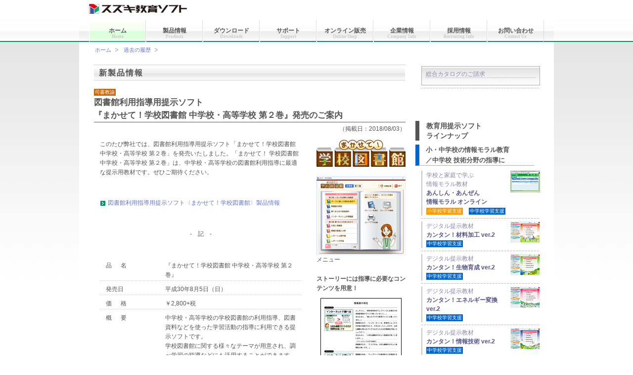

--- FILE ---
content_type: text/html; charset=UTF-8
request_url: https://www.suzukisoft.co.jp/news/2018/09/
body_size: 7972
content:
<!DOCTYPE html PUBLIC "-//W3C//DTD XHTML 1.0 Transitional//EN" "http://www.w3.org/TR/xhtml1/DTD/xhtml1-transitional.dtd">
<html xmlns="http://www.w3.org/1999/xhtml" xml:lang="ja" lang="ja">

<head>
<meta http-equiv="Content-Type" content="text/html; charset=UTF-8" />
<meta http-equiv="Content-style-Type" content="text/css" />
<link href="/style.css" rel="stylesheet" type="text/css" />
<link href="/layout.css" rel="stylesheet" type="text/css" />
<title>図書館利用指導用提示ソフト『まかせて！学校図書館 中学校・高等学校 第２巻』発売のご案内 - スズキ教育ソフト</title>
<script language="javascript" src="/js/prototype.js" type="text/javascript"></script>
<script language="javascript" src="/js/include.js" type="text/javascript"></script>
<!-- ▼2022/10 Google アナリティクス 4 --><script type="text/javascript" src="/js/gtag.js"></script><!-- ▲2022/10 Google アナリティクス 4 -->
</head>

<body>

<div id="base">
	<div id="top">
		<div id="header">
			<a href="../../../">
			<img alt="スズキ教育ソフト" src="../../../images/i_sks_logo01.png" /></a>
			
		</div>
		<!-- header end -->
		<div id="menu">
			<ul>
				<li><a href="../../../" class="active">ホーム<br />
				<span>Home</span></a></li>
				<li><a href="/products/">製品情報<br />
				<span>Products</span></a></li>
				<li><a href="/download/">ダウンロード<br />
				<span>Downloads</span></a></li>
				<li><a href="/support/">サポート<br />
				<span>Support</span></a></li>
				<li><a href="/shop/">オンライン販売<br />
				<span>Online Shop</span></a></li>
				<li><a href="/profile/">企業情報<br />
				<span>Company Info</span></a></li>
				<li><a href="/recruit/">採用情報<br />
				<span>Recruiting Info</span></a></li>
				<li><a href="https://www.suzukisoft.co.jp/mail/">お問い合わせ<br />
				<span>Contact Us</span></a></li>
			</ul>
		</div>
		<div id="contents">
			<div id="breadcrumbs">
				<ul>
					<li><a href="/">ホーム</a></li>
					<li><a href="../../">過去の履歴</a></li>
				</ul>
			</div>
			<div id="c-title">
			</div>
			<div id="pickup">
				<script type="text/javascript">include("pu01","/pr/01_trial.htm");</script>
				<script type="text/javascript">include("pu02","/pr/17_teiji-kyouzai.htm");</script>
			</div>
			<div id="contents02">
				<div id="main">
					<h2>新製品情報</h2>
					<h1 class="page-title"><span class="shisho">司書教諭</span><br />
					図書館利用指導用提示ソフト<br />
					『まかせて！学校図書館 中学校・高等学校 第２巻』発売のご案内</h1>
					<p class="f-right">（掲載日：2018/08/03）</p>
					<p class="page-title02">&nbsp;</p>
					<div style="width: 180px; float: right;">
						<img style="margin-bottom: 20px;" src="images/img_logo.jpg" />
						<img src="images/img_01.png" />
						<p style="margin: 0 0 20px 0;">メニュー</p>
						<p style="margin: 0 0 10px 0; font-weight: bold;">ストーリーには指導に必要なコンテンツを用意！</p>
						<img src="images/img_02.png" />
						<p style="margin: 0 0 10px 0;">シナリオ</p>
						<img src="images/img_03.png" />
						<p style="margin: 0 0 10px 0;">ワークシート</p>
					</div>
					<div style="margin-right: 210px;">
						<p>
							このたび弊社では、図書館利用指導用提示ソフト「まかせて！学校図書館 中学校・高等学校 第２巻」を発売いたしました。「まかせて！ 学校図書館 中学校・高等学校 第２巻」は、中学校・高等学校の図書館利用指導に最適な提示用教材です。ぜひご期待ください。
						</p>
						<p>&nbsp;</p>
						<p>
							<img src="../../../images/i_arrow01.gif" /><a href="../../../products/mt/">図書館利用指導用提示ソフト〈まかせて！学校図書館〉製品情報</a>
						</p>
						<p>&nbsp;</p>
						<p class="center">-　記　-</p>
						<p>&nbsp;</p>
						<dl>
							<dt class="letter-s10">品名</dt>
							<dd>『まかせて！学校図書館 中学校・高等学校 第２巻』</dd>
							<dt>発売日</dt>
							<dd>平成30年8月5日（日）</dd>
							<dt><span class="letter-s10">価格</span></dt>
							<dd>￥2,800+税</dd>
							<dt class="letter-s10">概要</dt>
							<dd>
								中学校・高等学校の学校図書館の利用指導、図書資料などを使った学習活動の指導に利用できる提示ソフトです。<br />
								学校図書館に関する様々なテーマが用意され、調べ学習の指導などにも活用することができます。<br />
								<br />
								<span class="remarks">監修</span>：<br />
								<strong>河西由美子</strong> <br />
								鶴見大学文学部ドキュメンテーション学科<br />
								教授、博士（学際情報学）<br />
								<strong>堀田龍也</strong><br />
								東北大学大学院情報科学研究科<br />
								教授、博士（工学）
							</dd>
							<dt class="letter-s10">特徴</dt>
							<dd>
								<strong>■収録ストーリー</strong><br />
								１．テーマに適した資料を選ぼう<br />
								２．情報源の特性<br />
								３．調べるための図書資料　※中学校のみ<br />
								４．インターネット上の情報<br />
								５．引用と情報源<br />
								６．情報の整理と分析<br />
								７．レポートと著作権<br />
								８．レポートの作成<br />
								<br />
								<strong>■短時間で指導できるストーリー</strong><br />
								中学校は8つのストーリー、高等学校は7つのストーリーが収録されており、限られた時間の中でも使いやすい指導内容になっています。<br />
								<br />
								<strong>■学校独自のデータをストーリーに反映可能</strong><br />
								自校のデータを入力することで、学校独自のストーリーとして反映することができます。<br />
								<br />
								<strong>■プレゼンに便利なシナリオ付き</strong><br />
								提示するストーリーに沿ったシナリオが付属しているため、先生や生徒は、そのシナリオを基にしてプレゼンできます。<br />
								<br />
								<strong>■指導に役立つワークシート付き</strong><br />
								ワークシートを配布物として使用することができるため、理解の助けになります。<br />
							</dd>
						</dl>
					</div>
					<div style="clear: both;"></div>
					<p class="indent-small">※製品に関するお問い合わせ、質問等は、<a href="/support/">サポートセンター</a>までお問い合わせください。</p>
				</div>
				<!-- main end --></div>
			<!-- contents02 end -->
			<div id="totop">
				<p><a href="#top">ページのトップへ戻る</a></p>
			</div>
			<!-- totop end --></div>
		<!-- menu end -->
		<!-- contents end -->
		<!-- footerMenu end -->
		<div id="footMenu">
			<ul>
				<li><a href="/">ホーム</a></li>
				<li><a href="/products/">製品情報</a></li>
				<li><a href="/download/">ダウンロード</a></li>
				<li><a href="/support/">サポート</a></li>
				<li><a href="/shop/">オンライン販売</a></li>
				<li><a href="/profile/">企業情報</a></li>
				<li><a href="/recruit/">採用情報</a></li>
				<li><a href="https://www.suzukisoft.co.jp/mail/">お問い合わせ</a></li>
			</ul>
		</div>
		<div id="footer">
			<p class="small"><a href="/copyright/">ご利用条件</a>　<a href="/privacy/">個人情報保護の取り組みについて</a></p>
			<address>
				&copy;
				<script type="text/javascript">document.write(new Date().getFullYear());</script>
				Suzuki Educational Software Co.,LTD.</address>
		</div>
		<!-- footer end --></div>
	<!-- top end --></div>
<!-- base end -->

</body>

</html>


--- FILE ---
content_type: text/html; charset=UTF-8
request_url: https://www.suzukisoft.co.jp/pr/01_trial.htm
body_size: 1195
content:
<!DOCTYPE html PUBLIC "-//W3C//DTD XHTML 1.0 Transitional//EN" "http://www.w3.org/TR/xhtml1/DTD/xhtml1-transitional.dtd">
<html xmlns="http://www.w3.org/1999/xhtml" xml:lang="ja" lang="ja" xmlns:v="urn:schemas-microsoft-com:vml" xmlns:o="urn:schemas-microsoft-com:office:office">

<head>
<meta http-equiv="Content-Type" content="text/html; charset=UTF-8" />
<meta http-equiv="Content-Language" content="ja" />
<meta http-equiv="Content-style-Type" content="text/css" />
<meta http-equiv="content-script-type" content="text/javascript" />
<link href="/style.css" rel="stylesheet" type="text/css" />
<link href="/pr/pr.css" rel="stylesheet" type="text/css" />
<title>製品PICKUP - スズキ教育ソフト</title>
<!-- ▼2022/10 Google アナリティクス 4 --><script type="text/javascript" src="/js/gtag.js"></script><!-- ▲2022/10 Google アナリティクス 4 -->
</head>

<body id="pr-page">

<div id="pickup">
	<p>&nbsp;</p>
	<div class="list002">
		<div id="sb-menu03">
			<ul>
				<li>
					<a href="/products/taikenban/"><span class="under-line_d">総合カタログのご請求</span></a>
				</li>
			</ul>
		</div>
	</div>
	<p class="clear-l">&nbsp;</p>
</div>

</body>

</html>


--- FILE ---
content_type: text/html; charset=UTF-8
request_url: https://www.suzukisoft.co.jp/pr/17_teiji-kyouzai.htm
body_size: 3803
content:
<!DOCTYPE html PUBLIC "-//W3C//DTD XHTML 1.0 Transitional//EN" "http://www.w3.org/TR/xhtml1/DTD/xhtml1-transitional.dtd">
<html xmlns="http://www.w3.org/1999/xhtml" xml:lang="ja" lang="ja">

<head>
<meta http-equiv="Content-Type" content="text/html; charset=UTF-8" />
<meta http-equiv="Content-Language" content="ja" />
<meta http-equiv="Content-style-Type" content="text/css" />
<meta http-equiv="content-script-type" content="text/javascript" />
<link href="/style.css" rel="stylesheet" type="text/css" />
<link href="/pr/pr.css" rel="stylesheet" type="text/css" />
<title>製品PICKUP - スズキ教育ソフト</title>
<!-- ▼2022/10 Google アナリティクス 4 --><script type="text/javascript" src="/js/gtag.js"></script><!-- ▲2022/10 Google アナリティクス 4 -->
</head>

<body id="pr-page">

<div id="pickup">
	<p>&nbsp;</p>
	<div class="list002">
		<h3 class="bl-bk">教育用提示ソフト<br />
		ラインナップ</h3>
		<h5 class="bl-b">小・中学校の情報モラル教育<br />
		／中学校 技術分野の指導に</h5>
		<ul>
			<li><a href="/products/moral_online/"><strong>
			<img alt="" src="/images/sn/sn_moral-online.gif" width="60" height="44" class="f-right_ml" /></strong>学校と家庭で学ぶ<br />
			情報モラル教材<br />
			<span class="bold-link">あんしん・あんぜん<br />
			情報モラル オンライン</span><br />
			<span class="shou">小学校学習支援</span>　<span class="chu">中学校学習支援</span></a></li>
			<li><a href="/products/kz2/">
			<img alt="" src="/images/sn/sn_kz2.png" class="f-right_ml" />デジタル提示教材<br />
			<span class="bold-link">カンタン！材料加工 ver.2</span><br />
			<span class="chu">中学校学習支援</span> </a></li>
			<li><a href="/products/ks2/">
			<img alt="" src="/images/sn/sn_ks2.png" class="f-right_ml" />デジタル提示教材<br />
			<span class="bold-link">カンタン！生物育成 ver.2</span><br />
			<span class="chu">中学校学習支援</span> </a></li>
			<li><a href="/products/ke2/">
			<img alt="" src="/images/sn/sn_ke2.png" class="f-right_ml" />デジタル提示教材<br />
			<span class="bold-link">カンタン！エネルギー変換 ver.2</span><br />
			<span class="chu">中学校学習支援</span> </a></li>
			<li><a href="/products/kj2/"><strong>
			<img alt="" src="/images/sn/sn_kj2.png" class="f-right_ml" /></strong>デジタル提示教材<strong><br />
			<span class="bold-link">カンタン！情報技術 ver.2</span></strong><br />
			<span class="chu">中学校学習支援</span> </a></li>
		</ul>
		<div class="list002">
			<h5 class="bl-p">養護の先生方向け<br />
			保健指導用提示ソフト</h5>
			<ul>
				<li><a href="/products/mk/" class="clear-b">
				<img alt="" src="/images/sn/sn_makasete.gif" width="43" height="60" class="f-right_ml" />保健指導用提示ソフト<br />
				<span class="bold-link">まかせて！健康教育 シリーズ</span><br />
				■生活習慣編<br />
				■かぜ・インフルエンザ編<br />
				■入学時の指導編<br />
				■歯と口の健康編<br />
				■夏の健康編<br />
				■目の健康編<br />
				■性編<br />
				■食生活編<br />
				■心の健康編<br />
				■安全編<br />
				■歯と口の健康編 続編<br />
				■薬物編<br />
				■イラストカット集 Vol.1<br />
				■イラストカット集 Vol.2</a></li>
			</ul>
			<h5 class="bl-c">司書の先生方向け<br />
			図書館利用指導用提示ソフト</h5>
			<ul>
				<li><a href="/products/mt/" class="clear-b">図書館利用指導用提示ソフト<br />
				<span class="bold-link">まかせて！学校図書館 シリーズ</span></a></li>
			</ul>
			<p>&nbsp;</p>
		</div>
	</div>
</div>

</body>

</html>


--- FILE ---
content_type: text/css
request_url: https://www.suzukisoft.co.jp/style.css
body_size: 38895
content:
@charset "UTF-8";
/* ========BASIC======== */


@media all {
* {
	font-family: "メイリオ",Meiryo,"ＭＳ Ｐゴシック",sans-serif;
}
}
@media print {
* {
	font-family: "ＭＳ Ｐ明朝", serif;
}
body {
}
.products-title {
	font-family: 'メイリオ',Meiryo,'ＭＳ Ｐゴシック',sans-serif;
}
.subtitle {
	font-family: 'メイリオ',Meiryo,'ＭＳ Ｐゴシック',sans-serif;
}


}


p {
	margin: 0;
	font-size: 1em;
	margin-left: 1em;
	margin-bottom: 1em;
}
select {
	padding: 0;
	font-size: 1em;
	font-family: "ＭＳ ゴシック", Arial, sans-serif;
}
br {
	letter-spacing: normal;
}
a {
	color: #6878cc;
	text-decoration: none;
}
a:hover {
	color: #3366FF;
}
img {
	border: 0;
	vertical-align: top;
}
h6 {
	border-bottom-color: #666;
	border-bottom-width: 1px;
	margin-bottom: 8px;
	font-size: 1em;
	margin-top: 8px;
}
h5 {
	border-bottom-color: #666;
	border-bottom-style: dotted;
	border-bottom-width: 1px;
	margin-bottom: 8px;
	font-size: 1.1em;
	margin-top: 8px;
}
h4 {
	margin: 0;
}
h3 {
	margin-bottom: 4px;
	margin: 0;
	line-height: 1.4em;
	font-size: 1.2em;
	margin-left: 0;
}
h2 {
	background: #cccccc;
	font-size: 16px;
	padding: 3px 5px 2px 10px;
	border-bottom: 1px #FFFFFF solid;
	background-image: url('/images/background/grb_h2.gif');
	border-right:1px solid #FFFFFF;
	border-top:1px solid #CECFCE;
	border-bottom:1px solid #CECFCE;
	letter-spacing: 2px;
	margin-bottom: 8px;
}
h1 {
	margin: 0;
}
ul {
	margin: 0px;
	padding: 0px;
	padding-left: 12px;
	width: 100%;
	clear: both;
}
li {
	margin: 0px;
	padding: 0px;
}
td {
	vertical-align: top;
}
form {
	margin: 0px;
}
sup {
	font-size: 60%;
}
border {
	color: #666;
}


/* ========Class======== */
.jisage {
	margin-left: 1em;
	padding-bottom: 4px;
}
.letter-s10 {
	letter-spacing: 1.5em;
}
.clear-b {
	clear: both;
}
.clear-l {
	clear: left;
}
.remarks {
	padding: 4px;
	font-size: 0.9em;
	color: #666;
	line-height: 1.6;
	background-color: #F5F5F5;
}
.small {
	margin: 0;
	font-size: 0.9em;
	line-height: 1.6;
	margin-left: 1em;
}
.small02 {
	margin: 0;
	font-size: 0.9em;
	line-height: 1.6;
}
.small_s {
	font-size: 16px;
	color: #555;
	line-height: 1.6;
	font-family: "ＭＳ ゴシック", Arial, sans-serif;
}
.small_s02 {
	font-size: 14px;
	color: #555;
	font-family: "ＭＳ ゴシック", Arial, sans-serif;
}
.large {
	font-size: 120%;
	font-weight: 600;
	color: #558;
	line-height: 1.5em;
}
.large-bk {
	font-size: 120%;
	font-weight: 600;
}
.bold-link {
	font-weight: 600;
	color: #558;
}
.bold-link02 {
	font-weight: 600;
	color: #558;
	display: block;
	margin-top: 0.5em;
}
.bold-link_bk {
	font-weight: 600;
}
.f-left {
	float: left;
	clear: both;
}
.f-left_mr {
	float: left;
	margin-right: 16px;
}
.f-right {
	float: right;
}
.f-right_ml {
	float: right;
	margin-left: 4px;
}
.f-right_mt {
	float: right;
	clear: both;
	margin-top: 30px;
}
.overflow_a {
	overflow: auto;
}
.center {
	text-align: center;
}
.right {
	text-align: right;
}
/* ========校種======== */
.koumu {
	font-family: "ＭＳ ゴシック", Arial, sans-serif;
	background-color: #339933;
	color: #FFF;
	font-size: x-small;
	padding: 1px 2px 2px 2px;
	font-weight: normal;
}
.koumu02 {
	background-color: #339933;
	color: #FFF;
	padding: 0 4px;
	font-weight: bold;
}
.koumu-lc {
	color: #339933;
}
.yougo {
	font-family: "ＭＳ ゴシック", Arial, sans-serif;
	background-color: #FF6699;
	color: #FFF;
	font-size: x-small;
	padding: 1px 2px 2px 2px;
	font-weight: normal;
}
.yougo02 {
	background-color: #FF6699;
	color: #FFF;
	padding: 0 4px;
	font-weight: bold;
}
.yougo-lc {
	color: #FF6699;
}
.katei {
	font-family: "ＭＳ ゴシック", Arial, sans-serif;
	background-color: #FF5050;
	color: #FFF;
	font-size: x-small;
	padding: 1px 2px 2px 2px;
	font-weight: normal;
}
.katei02 {
	background-color: #FF5050;
	color: #FFF;
	padding: 0 4px;
	font-weight: bold;
}
.katei-lc {
	color: #FF5050;
}
.shou {
	font-family: "ＭＳ ゴシック", Arial, sans-serif;
	background-color: #FF9900;
	color: #FFF;
	font-size: x-small;
	padding: 1px 2px 2px 2px;
	font-weight: normal;
}
.shou02 {
	background-color: #FF9900;
	color: #FFF;
	padding: 0 4px;
	font-weight: bold;
}
.shou-lc {
	color: #FF9900;
}
.chu {
	font-family: "ＭＳ ゴシック", Arial, sans-serif;
	background-color: #0066CC;
	color: #FFF;
	font-size: x-small;
	padding: 1px 2px 2px 2px;
	font-weight: normal;
}
.chu02 {
	background-color: #0066CC;
	color: #FFF;
	padding: 0 4px;
	font-weight: bold;
}
.chu-lc {
	color: #0066CC;
}
.shisho {
	font-family: "ＭＳ ゴシック", Arial, sans-serif;
	background-color: #CC6600;
	color: #FFF;
	font-size: x-small;
	padding: 1px 2px 2px 2px;
	font-weight: normal;
}
.shisho02 {
	background-color: #CC6600;
	color: #FFF;
	padding: 0 4px;
	font-weight: bold;
}
.shisho-lc {
	color: #CC6600;
}
.tablet {
	font-family: "ＭＳ ゴシック", Arial, sans-serif;
	background-color: #906;
	color: #FFF;
	font-size: x-small;
	padding: 1px 2px 2px 2px;
	font-weight: normal;
}
.tablet02 {
	background-color: #906;
	color: #FFF;
	padding: 0 4px;
	font-weight: bold;
}
.tablet-lc {
	color: #906;
}
.purple {
	font-family: "ＭＳ ゴシック", Arial, sans-serif;
	background-color: #9900CC;
	color: #FFF;
	font-size: x-small;
	padding: 1px 2px 2px 2px;
	font-weight: normal;
}
.purple02 {
	background-color: #9900CC;
	color: #FFF;
	padding: 0 4px;
	font-weight: bold;
}
.purple-lc {
	color: #9900CC;
}

.app {
	font-family: "ＭＳ ゴシック", Arial, sans-serif;
	background-color: #BBc;
	color: #FFF;
	font-size: x-small;
	padding: 1px 2px 2px 2px;
}
.app-lc {
	color: #BBc;
}
.app02 {
	font-family: "ＭＳ ゴシック", Arial, sans-serif;
	background-color: #AAb;
	color: #FFF;
	font-size: x-small;
	padding: 1px 2px 2px 2px;
}
.app02-lc {
	color: #AAb;
}
.app03 {
	font-family: "ＭＳ ゴシック", Arial, sans-serif;
	background-color: #445;
	color: #FFF;
	font-size: x-small;
	padding: 1px 2px 2px 2px;
	font-weight: normal;
}
.app03-lc {
	color: #445;
}
.app04 {
	background-color: #eee;
}
.os-chrome {
	font-family: "ＭＳ ゴシック", Arial, sans-serif;
	background-color: #69ce7f;
	color: #FFF;
	font-size: x-small;
	padding: 1px 4px 2px 4px;
	font-weight: normal;
	white-space: nowrap;
}	
.os-ipad {
	font-family: "ＭＳ ゴシック", Arial, sans-serif;
	background-color: #1bb0eb;
	color: #FFF;
	font-size: x-small;
	padding: 1px 4px 2px 4px;
	font-weight: normal;
	white-space: nowrap;
}
.os-ios {
	font-family: "ＭＳ ゴシック", Arial, sans-serif;
	background-color: #6567e7;
	color: #FFF;
	font-size: x-small;
	padding: 1px 4px 2px 4px;
	font-weight: normal;
	white-space: nowrap;
}
.os-android {
	font-family: "ＭＳ ゴシック", Arial, sans-serif;
	background-color: #9928bb;
	color: #FFF;
	font-size: x-small;
	padding: 1px 4px 2px 4px;
	font-weight: normal;
	white-space: nowrap;
}
.os-win11 {
	font-family: "ＭＳ ゴシック", Arial, sans-serif;
	background-color: #990033;
	color: #FFF;
	font-size: x-small;
	padding: 1px 4px 2px 4px;
	font-weight: normal;
	white-space: nowrap;
}
.os-win10 {
	font-family: "ＭＳ ゴシック", Arial, sans-serif;
	background-color: #99CC00;
	color: #FFF;
	font-size: x-small;
	padding: 1px 4px 2px 4px;
	font-weight: normal;
	white-space: nowrap;
}
.os-ios5-1 {
	font-family: "ＭＳ ゴシック", Arial, sans-serif;
	background-color: #999;
	color: #FFF;
	font-size: x-small;
	padding: 1px 4px 2px 4px;
	font-weight: normal;
	white-space: nowrap;
}
.os-win8 {
	font-family: "ＭＳ ゴシック", Arial, sans-serif;
	background-color: #6699FF;
	color: #FFF;
	font-size: x-small;
	padding: 1px 4px 2px 4px;
	font-weight: normal;
	white-space: nowrap;
}
.os-win7 {
	font-family: "ＭＳ ゴシック", Arial, sans-serif;
	background-color: #990033;
	color: #FFF;
	font-size: x-small;
	padding: 1px 4px 2px 4px;
	font-weight: normal;
	white-space: nowrap;
}
.os-vista {
	font-family: "ＭＳ ゴシック", Arial, sans-serif;
	background-color: #FF3300;
	color: #FFF;
	font-size: x-small;
	padding: 1px 4px 2px 4px;
	font-weight: normal;
	white-space: nowrap;
}
.ta {
	font-family: "ＭＳ ゴシック", Arial, sans-serif;
	background-color: #FF3300;
	color: #FFFFFF;
	font-size: x-small;
	padding: 1px 4px 2px 4px;
	font-weight: normal;
}
.os-xp {
	font-family: "ＭＳ ゴシック", Arial, sans-serif;
	background-color: #FF9933;
	color: #FFF;
	font-size: x-small;
	padding: 1px 4px 2px 4px;
	font-weight: normal;
	white-space: nowrap;
}
.os-2022 {
	font-family: "ＭＳ ゴシック", Arial, sans-serif;
	background-color: #CC3399;
	color: #FFF;
	font-size: x-small;
	padding: 1px 4px 2px 4px;
	font-weight: normal;
	white-space: nowrap;
}

.os-2019 {
	font-family: "ＭＳ ゴシック", Arial, sans-serif;
	background-color: #FF9933;
	color: #FFF;
	font-size: x-small;
	padding: 1px 4px 2px 4px;
	font-weight: normal;
	white-space: nowrap;
}
.os-2016 {
	font-family: "ＭＳ ゴシック", Arial, sans-serif;
	background-color: #333399;
	color: #FFF;
	font-size: x-small;
	padding: 1px 4px 2px 4px;
	font-weight: normal;
	white-space: nowrap;
}
.os-2012 {
	font-family: "ＭＳ ゴシック", Arial, sans-serif;
	background-color: #339966;
	color: #FFF;
	font-size: x-small;
	padding: 1px 4px 2px 4px;
	font-weight: normal;
	white-space: nowrap;
}
.os-2008 {
	font-family: "ＭＳ ゴシック", Arial, sans-serif;
	background-color: #CC3399;
	color: #FFF;
	font-size: x-small;
	padding: 1px 4px 2px 4px;
	font-weight: normal;
	white-space: nowrap;
}
.os-2003 {
	font-family: "ＭＳ ゴシック", Arial, sans-serif;
	background-color: #333399;
	color: #FFF;
	font-size: x-small;
	padding: 1px 4px 2px 4px;
	font-weight: normal;
	white-space: nowrap;
}
.os-2000 {
	font-family: "ＭＳ ゴシック", Arial, sans-serif;
	background-color: #99CC00;
	color: #FFF;
	font-size: x-small;
	padding: 1px 4px 2px 4px;
	font-weight: normal;
	white-space: nowrap;
}
.os-linux {
	font-family: "ＭＳ ゴシック", Arial, sans-serif;
	background-color: #006666;
	color: #FFF;
	font-size: x-small;
	padding: 1px 2px 2px 2px;
	font-weight: normal;
	white-space: nowrap;
}
.subtitle {
	font-size: 0.8em;
	padding: 3px 3px 4px 3px;
	font-weight: normal;
}
.indent-small {
	text-indent: -0.9em;
	margin-left: 1.9em;
	font-size: 0.9em;
	padding-bottom: 2px;
	color: #777;
	margin-bottom: 0;
}
.indent-small-red {
	text-indent: -0.9em;
	margin-left: 0.9em;
	font-size: 0.9em;
	padding-bottom: 2px;
	color: #C7965A;
	margin-bottom: 0;
}
.indent-normal {
	text-indent: -1em;
	margin-left: 2em;
	padding-bottom: 2px;
	margin-bottom: 0;
}
.small-red {
	font-size: 0.9em;
	color: #C7965A;
	margin-bottom: 2px;
	padding-bottom: 0;
}
.kei-4 {
	padding: 8px 8px 8px 8px;
	border: 1px #aaa solid;
	margin-bottom: 8px;
}
.kei-4_dot {
	padding: 8px 8px 8px 8px;
	border: 1px #aaa dotted;
	margin-bottom: 8px;
}
.kei-4gr {
	padding: 8px 8px 8px 8px;
	background-image: url('/images/background/gr_cap-b01.jpg');
	border: 1px #aaa solid;
	font-size: 1em;
	line-height: 1.2em;
	background-repeat: repeat-x;
	margin-bottom: 2px;
	background-color:#FFF
}

.kei-4gr02 {
	border-top: 1px #aaa solid;
	padding: 8px 8px 8px 8px;
	background-image: url('/images/background/gr_cap-b01_a.jpg');
	font-size: 1em;
	background-repeat: repeat-x;
}
.bg_gray {
	background-color: #EEE;
	margin-bottom: 8px;
}
.bg_gray02 {
	background-color: #AAA;
	margin-bottom: 8px;
}


.indent {
	text-indent: -1em;
	margin-left: 1em;
}
.indent-2em {
	text-indent: -2em;
	margin-left: 2em;
}
.margin_1em {
	margin-left: 1em;
}
.under-l_dot {
	border-bottom-color: #BBB;
	border-bottom-style: dotted;
	border-bottom-width: 1px;
	padding: 0;
	margin-bottom: 1em;
	text-indent: -1em;
	margin-left: 1em;
}
.botton {
	padding-bottom: 0;
	border-top: 1px #BBB solid;
	border-bottom: 1px #BBB solid;
	padding: 5px 0 5px 8px;
	font-size: 12px;
	background-image: url('/images/background/gr_botton01.gif');
	background-repeat: repeat-x;
	margin-bottom: 0;
	font-weight: bold;
	margin-left: 0;
}
.botton02 {
	padding-bottom: 0;
	border: 1px #BBB solid;
	padding: 0;
	background-image: url('/images/background/gr_botton02.gif');
	background-repeat: repeat-x;
	margin-bottom: 2px;
	margin-left: 0;
}
.half-botton-aria {
	border: 1px #BBB solid;
	width: 300px;
	margin-bottom: 16px;
	margin-right: 8px;
}
.half-botton-aria a {
	text-decoration: none;
	display: block;
}
.half-botton-aria a:hover {
	text-decoration: none;
	background-color: #D3E4FE;
}
.half-botton-aria_cap {
	padding: 2px 4px 1px 4px;
}
.kakaku {
	font-size: 1.1em;
	color: #990000;
}
.bg-c_gray {
	background-color: #EEF9FF;
}
div.main-sub {
	float: right;
	width: 200px;
	margin-left: 16px;
	background-color: #FFF;
	margin-right: 16px;
}
div.main-sub240 {
	float: right;
	width: 240px;
	padding-right: 0;
	background-color: #FFF;
}
div.main-sub240l {
	float: left;
	width: 240px;
	padding-right: 0;
	background-color: #FFF;
}
div.main-sub200 {
	float: right;
	width: 200px;
	padding-right: 0;
	background-color: #FFF;
}
div.main-sub360l {
	float: left;
	width: 360px;
	padding: 0;
}
div.main-sub300 {
	float: right;
	width: 300px;
	padding: 0;
	margin-bottom:20px;
}
div.main-sub300l {
	float: left;
	width: 300px;
	padding: 0;
	margin-bottom:20px;
}
/* ========ページタイトル CUSTOMIZE======== */
div#header img {
	margin: 8px 0 0 0;
}
div#pan p {
	margin: 0;
	font-size: 0.9em;
}
div#c-title p {
	margin: 0;
	font-size: 0.9em;
}
/* Search CUSTOMIZE */
.search-submit {
	border-bottom: 1px #888888 solid;
	border-top: 1px #888888 solid;
	float: right;
	width: 51px;
	height: 19px;
}
.search-key {
	border: 1px #aaaaaa solid;
	margin: 0px;
	padding: 0px;
	width: 138px;
	height: 19px;
	float: left;
}

/* ========タイトル（コンテンツ） CUSTOMIZE======== */
div#c-title h1 {
	background-position: 0% 0%;
	margin: 16px 0 0 0;
	padding: 6px 0 12px 24px;
	font-size: 20px;
	letter-spacing: 0.4em;
	background-image: url('/images/background/gr_h1.gif');
	background-repeat: repeat-x;
	color: #888;
}
div#c-title h1 a {
	color: #888;
	display: block;
}
div#c-title h1 a:hover {
	color: #888;
	text-decoration: none;
}
/* ========submenu CUSTOMIZE======== */
le h1 a:hover {
	color: #888;
	text-decoration: none;
}
/* ========submenu CUSTOMIZE======== */
div#sb-menu ul {
	margin: 0;
	padding: 0;
	height: 30px;
}
div#sb-menu li {
	margin: 0;
	width: 120px;
	float: left;
	color: #aaa;
	text-align: center;
	list-style-type: none;
	padding-left: 2px;
}
/* ↓サブメニューボタン背景画像 */
div#sb-menu li a {
	border-right: 1px #ddd solid;
	border-left: 1px #FFF solid;
	margin: 0;
	display: block;
	padding: 8px 0 5px 0;
	color: #555;
	background: url("/images/background/gr_sb-menu02.gif") 0 100% repeat-x;
	line-height: 12px;
	margin-top: 8px;
	font-size: 12px;
}
div#sb-menu li a:hover {
	text-decoration: none;
	background: url("/images/background/gr_sb-menu03.gif") 100% 100% repeat-x;
}
div#sb-menu a.active {
	text-decoration: none;
	background: url("/images/background/gr_sb-menu02.gif") 100% 100% repeat-x;
}
/* ========submenu02(幅広) CUSTOMIZE======== */
div#sb-menu02 ul {
	margin: 0;
	padding: 0;
	height: 30px;
}
div#sb-menu02 li {
	margin: 0;
	width: 140px;
	float: left;
	color: #aaa;
	text-align: center;
	list-style-type: none;
	padding-left: 2px;
}
/* ↓サブメニューボタン背景画像 */
div#sb-menu02 li a {
	border-right: 1px #dddddd solid;
	border-left: 1px #FFFFFF solid;
	margin: 0;
	display: block;
	padding: 8px 0 5px 0;
	color: #555;
	background: url("/images/background/gr_sb-menu02.gif") 0 100% repeat-x;
	line-height: 12px;
	margin-top: 8px;
	font-size: 12px;
}
div#sb-menu02 li a:hover {
	text-decoration: none;
	background: url("/images/background/gr_sb-menu03.gif") 100% 100% repeat-x;
}
div#sb-menu02 a.active {
	text-decoration: none;
	background: url("/images/background/gr_sb-menu02.gif") 100% 100% repeat-x;
}
/* ========コンテンツmenu CUSTOMIZE======== */
div#contents-menu ul {
	margin: 0;
	padding: 0;
	height: 30px;
}
div#contents-menu li {
	margin: 0;
	width: 120px;
	float: left;
	font-size: 12px;
	color: #aaa;
	text-align: center;
	list-style-type: none;
	padding-left: 2px;
}
div#contents-menu li.wide {
	width: 180px;
}
/* ↓サブメニューボタン背景画像 */
div#contents-menu li a {
	border-right: 1px #ddd solid;
	border-left: 1px #FFF solid;
	display: block;
	padding: 8px 0 5px 0;
	color: #555;
	background: url('/images/background/gr_contents-menu02.gif') repeat-x 0 100%;
	line-height: 12px;
	margin-top: 8px;
	margin-left: 0;
	margin-right: 0;
	margin-bottom: 0;
}
div#contents-menu li a:hover {
	text-decoration: none;
	background: url("/images/background/gr_contents-menu04.gif") 100% 100% repeat-x;
}
div#contents-menu a.active {
	text-decoration: none;
	background: url('/images/background/gr_contents-menu02.gif') repeat-x 100% 100%;
}


/* ========コンテンツmenu-b(blue) CUSTOMIZE======== */
div#contents-menu-b ul {
	margin: 0;
	padding: 0;
	height: 30px;
}
div#contents-menu-b li {
	margin: 0;
	width: 120px;
	float: left;
	font-size: 12px;
	color: #aaa;
	text-align: center;
	list-style-type: none;
	padding-left: 2px;
}
/* ↓サブメニューボタン背景画像 */
div#contents-menu-b li a {
	border-right: 1px #ddd solid;
	border-left: 1px #FFF solid;
	display: block;
	padding: 8px 0 5px 0;
	color: #FFF;
	font-weight:bold;
	background: url('/images/background/gr_contents-menu02_b.gif') repeat-x 0 100%;
	line-height: 12px;
	margin-top: 8px;
	margin-left: 0;
	margin-right: 0;
	margin-bottom: 0;
}
div#contents-menu-b li a:hover {
	text-decoration: none;
	color:#FFF;
	background: url("/images/background/gr_contents-menu03_b.gif") 100% 100% repeat-x;
}
div#contents-menu-b a.active {
	text-decoration: none;
	background-color:#FFF;
	color:#666;
	background-image:none;
}

/* ========コンテンツmenu_g(green) CUSTOMIZE======== */
div#contents-menu-g ul {
	margin: 0;
	padding: 0;
	height: 30px;
}
div#contents-menu-g li {
	margin: 0;
	width: 120px;
	float: left;
	font-size: 12px;
	color: #aaa;
	text-align: center;
	list-style-type: none;
	padding-left: 2px;
}
/* ↓サブメニューボタン背景画像 */
div#contents-menu-g li a {
	border-right: 1px #ddd solid;
	border-left: 1px #FFF solid;
	display: block;
	padding: 8px 0 5px 0;
	color: #FFF;
	font-weight:bold;
	background: url('/images/background/gr_contents-menu02_g.gif') repeat-x 0 100%;
	line-height: 12px;
	margin-top: 8px;
	margin-left: 0;
	margin-right: 0;
	margin-bottom: 0;
}
div#contents-menu-g li a:hover {
	text-decoration: none;
	color:#FFF;
	background: url("/images/background/gr_contents-menu03_g.gif") 100% 100% repeat-x;
}
div#contents-menu-g a.active {
	text-decoration: none;
	background-color:#FFF;
	color:#666;
	background-image:none;
}

/* ========コンテンツmenu_o(orange) CUSTOMIZE======== */
div#contents-menu-o ul {
	margin: 0;
	padding: 0;
	height: 30px;
}
div#contents-menu-o li {
	margin: 0;
	width: 120px;
	float: left;
	font-size: 12px;
	color: #aaa;
	text-align: center;
	list-style-type: none;
	padding-left: 2px;
}
/* ↓サブメニューボタン背景画像 */
div#contents-menu-o li a {
	border-right: 1px #ddd solid;
	border-left: 1px #FFF solid;
	display: block;
	padding: 8px 0 5px 0;
	color: #FFF;
	font-weight:bold;
	background: url('/images/background/gr_contents-menu02_o.gif') repeat-x 0 100%;
	line-height: 12px;
	margin-top: 8px;
	margin-left: 0;
	margin-right: 0;
	margin-bottom: 0;
}
div#contents-menu-o li a:hover {
	text-decoration: none;
	color:#FFF;
	background: url("/images/background/gr_contents-menu03_o.gif") 100% 100% repeat-x;
}
div#contents-menu-o a.active {
	text-decoration: none;
	background-color:#FFF;
	color:#666;
	background-image:none;
}


/* ======== トップ等il項目タグ CUSTOMIZE======== */
.list000 {
}
.list000 ul {
	margin: 0;
	padding: 0;
}
.list000 li {
	list-style: none;
}
.list000 li a {
	display: block;
	color: #555;
	font-size: 1.1em;
}
.list000 li a:hover {
	border: none;
	background-color: #D3E4FE;
	text-decoration: none;
}
.list001 {
}
.list001 ul {
	margin: 5px 0 0 0px;
	padding: 0;
}
.list001 li {
	padding: 8px 0 8px 0;
	list-style: none;
	background: url("/images/background/bg_sub_line.gif") 0 100% repeat-x;
}
.list001 li a {
	display: block;
	color: #555;
}
.list001 li a:hover {
	border: none;
	background-color: #D3E4FE;
	text-decoration: none;
}
.bl-bk {
	border-left: 8px #555555 solid;
	padding-left: 1em;
}
.bl-r {
	border-left: 8px #FF5050 solid;
	padding-left: 1em;
}
.bl-g {
	border-left: 8px #339933 solid;
	padding-left: 1em;
}
.bl-b {
	border-left: 8px #0066CC solid;
	padding-left: 1em;
}
.bl-org {
	border-left: 8px #FF9900 solid;
	padding-left: 1em;
}
.bl-p {
	border-left: 8px #FF6699 solid;
	padding-left: 1em;
}
.bl-c {
	border-left: 8px #CC6600 solid;
	padding-left: 1em;
}
.bl-bg {
	border-left: 8px #0099FF solid;
	padding-left: 1em;
}
.bl-v {
	border-left: 8px #663399 solid;
	padding-left: 1em;
}
.pr-kakomi {
	border-left: 2px #ddd solid;
	border-bottom: 1px #ddd solid;
	border-right: 1px #ddd solid;
	border-top: 1px #ddd solid;
	padding: 4px 4px 8px 4px;
	background-position: bottom;
	margin-bottom: 4px;
	background-image: url('/images/background/i_pr_kakomi002.gif');
	background-repeat: repeat-x;
	display: block;
	width: 240px;
}
.pr-kakomi a {
	display: block;
	color: #666;
}
.pr-kakomi a:hover {
	border: none;
	background: #D3E4FE;
	text-decoration: none;
}
/* ■■■■■■■■■■■■contents02 CUSTOMIZE■■■■■■■■■■■■■■■■■■ */
/* h1 CUSTOMIZE */
div#contents02 h1.products-title {
	font-size: 2.2em;
	margin-top: 16px;
}
div#contents02 h1 a.products-title {
	color: #555;
	text-decoration: none;
}
/* ■■■■■■■■■■■■メインコンテンツ CUSTOMIZE■■■■■■■■■■■■■■■■■■ */
/* h1 CUSTOMIZE */
div#main h1.page-title {
	font-size: 1.4em;
	border-bottom-style: solid;
	border-bottom-width: 1px;
	margin-bottom: 4px;
	margin-top: 16px;
}
div#main h3 {
	margin-bottom: 12px;
	font-size: 1.4em;
	border-bottom-style: dotted;
	border-bottom-width: 2px;
	line-height: 1.5em;
	margin-top: 12px;
}
div#main h4 {
	margin-bottom: 4px;
	font-size: 1.25em;
	background-image: url('/images/i_arrow02.gif');
	background-repeat: no-repeat;
	border-bottom-color: #aaa;
	padding-left: 12px;
	margin-top: 8px;
}
div#main h5 {
	border-bottom-style: dotted;
	border-bottom-width: 1px;
	margin-bottom: 8px;
	font-size: 1.1em;
	margin-top: 8px;
}
div#main h6 {
	border-bottom-width: 1px;
	margin-bottom: 8px;
	font-size: 1em;
	margin-top: 8px;
}
div#main dl dd {
	margin-left: 0;
	padding: 2px 0.5em 2px 10em;
	background: url("/images/background/bg_info_line.gif") 0 100% repeat-x;
	float: none;
	padding-left: 11em;
}
div#main dl dt {
	float: left;
	width: 9em;
	padding: 2px 0.5em 2px 1em;
}
div#main img {
	vertical-align: top;
}
div#main dl {
	margin-left: 1em;
	margin-top: 0;
	margin-bottom: 0.5em;
}
div#main ol {
	list-style-type: decimal;
	margin-left: 3em;
}
div#main ul {
	list-style-type: none;
}
div#main li {
	margin-left: 8px;
	margin-right: 8px;
}
div#main dt {
	margin-bottom: 3px;
}
div#main dd {
	padding: 0;
	margin: 0 0 0.5em 1em;
	padding: 3px;
	background: #FFF3EF;
}
/* sb-menu03 */
div#sb-menu03 li a {
	padding: 2px 8px 8px 8px;
	background-image: url('/images/background/gr_cap-b01.jpg');
	background-repeat: repeat-x;
	border: 1px #aaa solid;
	font-size: 1em;
	line-height: 1.2em;
}
div#sb-menu03 li a:hover {
	padding: 2px 8px 8px 8px;
	background-image: url('/images/background/gr_cap-b01_h.jpg');
	background-repeat: repeat-x;
	border: 1px #aaa solid;
	font-size: 1em;
	line-height: 1.2em;
}
div#sb-menu03 img {
	float : right;
}
.under-line_d {
	border-bottom: 1px #AAA dotted;
	display: block;
	margin-bottom: 0.5em;
	margin-top: 0.5em;
}
.under-line_d02 {
	border-bottom: 1px #AAA dotted;
	display: block;
	margin-bottom: 0.5em;
	margin-top: 0.4em;
	font-size: 1.5em;
	color: #558;
	font-weight: bold;
	padding-bottom: 0.5em;
	line-height: 1em;
}
/* ========TOTOP CUSTOMIZE======== */
div#totop p {
	font: 0.75em serif;
	position: relative;
	margin: 0;
	left: 500px;
	width: 120px;
}
div#totop p a {
	padding-left: 8px;
	background: url("/images/background/bg_totop.gif") 0 50% no-repeat;
	font-size: 9px;
}
/* ========FOOTMENU CUSTOMIZE========= */
div#footMenu ul {
	position: static;
	float: left;
	margin: 0;
	padding: 0;
	list-style: none;
	margin-left: 50px;
}
div#footMenu li {
	position: relative;
	float: left;
	margin: 0 20px 0 0;
	padding: 0;
	font-size: 0.9em;
}
/* ========FOOTER CUSTOMIZE======== */
div#footer address {
	font-size: 0.75em;
}

/* ========製品情報 タブレット（ipadアプリ）トップページ======== */
div.tablet_menu{
	padding:0;
}
div.tablet_menu a{
	display:block;
	float:left;
	width:300px;
	height:146px;
	background-image:url(products/images/ipad_button.png);
	background-repeat:no-repeat;
	margin:0 15px 8px 0;
}
div.tablet_menu a:hover{
	display:block;
	float:left;
	width:300px;
	height:146px;
	background-image:url(products/images/ipad_button2.png);
	background-repeat:no-repeat;
	margin:0 15px 8px 0;
}
div.tablet_menu p{
	margin:12px 10px 10px 10px;
	padding:0;
}
div.tablet_menu img{
	float:right;
	margin-top: 15px;
	margin-right:10px;
}
.apptitle{
	font-size:20px;
	font-weight:600;
	line-height:30px;
}
.apptitle_sub{
	font-size:15px;
	line-height:24px;
}
.btn_lineup {
	margin-top: 10px;
	margin-bottom: 20px;
}
.btn_lineup a {
	display: block;
	width: 615px;
	height: 60px;
	background-image: url(products/images/btn_ipad_qbsansu_lineup.png);
	background-repeat: no-repeat;
}
.btn_lineup a:hover {
	background-image: url(products/images/btn_ipad_qbsansu_lineup_o.png);
}
.btn_lineup p{
	margin: 0;
	position: relative;
	top: 18px;
	left: 10px;
	font-size: 16px;
	font-weight: bold;
}

/* ========製品情報 校務、小学校、中学校トップページ======== */
p.products_exp{
	margin:10px 0 25px 0;
	padding:0;
}
div#products_menu{
	padding:0;
	margin: 0 0 20px 0;
	overflow:hidden;
}
div#products_menu h3{
	margin:0 0 5px 0 !important;
	padding:0 0 0 4px !important;
	border-bottom:none !important;
	font-size:16px !important;
	font-weight:500 !important;
	line-height:1em !important;
}
div#products_menu a{
	display:block;
	width:300px;
	height:124px;
	margin:0 0 10px 0;
	padding:0;
	overflow:hidden;
}
div#products_menu p{
	margin:0 10px 0 10px;
	padding:0;
	line-height:1.3em;
	width:280px;
	word-wrap:break-word; /*ie対策*/
	clear:right;
}
div#products_menu img{
	margin:16px 0 0 0;
}
div#products_menu img.menu{
	float:right;
	margin-right:10px;
}
/* 位置 */
div.products_l{
	width: 305px;
	float:left;
	overflow:hidden;
}
div.products_r{
	width: 305px;
	float:right;
	overflow:hidden;
}
div.products_shisyo{
	margin-top:20px;
}
/* 背景 */
div.products_koumu a{
	background-image:url(products/images/koumu_button.png);
	background-repeat:no-repeat;
}
div.products_koumu a:hover{
	background-image:url(products/images/koumu_button2.png);
	background-repeat:no-repeat;
}
div.products_yougo a{
	background-image:url(products/images/yougo_button.png);
	background-repeat:no-repeat;
}
div.products_yougo a:hover{
	background-image:url(products/images/yougo_button2.png);
	background-repeat:no-repeat;
}
div.products_shisyo a{
	background-image:url(products/images/shisyo_button.png);
	background-repeat:no-repeat;
}
div.products_shisyo a:hover{
	background-image:url(products/images/shisyo_button2.png);
	background-repeat:no-repeat;
}
div.products_es a{
	background-image:url(products/images/es_button.png);
	background-repeat:no-repeat;
}
div.products_es a:hover{
	background-image:url(products/images/es_button2.png);
	background-repeat:no-repeat;
}
div.products_jhs a{
	background-image:url(products/images/jhs_button.png);
	background-repeat:no-repeat;
}
div.products_jhs a:hover{
	background-image:url(products/images/jhs_button2.png);
	background-repeat:no-repeat;
}


/* ■■■■■■■■■■■■テーブル CUSTOMIZE■■■■■■■■■■■■■■■■■■ */
/* ========画像解説キャプションテーブル（右よせ）======== */
table.caption-r {
	margin: 0 0 16px 0;
	float: right;
}
table.caption-r td {
	font-size: 0.9em;
	line-height: 1.2em;
	vertical-align: top;
	padding: 2px 4px 2px 4px;
}
table.caption-r img {
	padding: 0 0 2px 0;
}
/* ========画像解説キャプションテーブル（左よせ）======== */
table.caption-l {
	margin: 0 0 16px 0;
	float: left;
}
table.caption-l td {
	font-size: 0.9em;
	line-height: 1.2em;
	vertical-align: top;
	padding: 2px 4px 2px 4px;
}
table.caption-l img {
	padding: 0 0 2px 0;
}
/* ========レイアウト======== */
table.table00 {
	border: 0;
	border-collapse: collapse;
	border-spacing: 0;
	empty-cells:hide;
	margin: 0;
}
table.table00 th {
	border: 0;
	padding: 0;
	text-align: left;
}
table.table00 td {
	border: 0;
	padding: 0;
	text-align: left;
	vertical-align: top;
}
/* ========通常======== */
table {
	font-size:100%;
}
table.table01 {
	border-top: 1px solid #888;
	border-left: 1px solid #888;
	border-collapse: collapse;
	border-spacing: 0;
	empty-cells: show;
	margin-bottom: 16px;
	font-size: 1em;
	margin-left: 1em;
	line-height:1.5em;
}
table.table01 th {
	border-right: 1px solid #666;
	border-bottom: 1px solid #666;
	padding: 0.3em 1em;
	text-align: left;
	font-size: 0.9em;
	background-color: #eee;
}
table.table01 td {
	border-right: 1px solid #888;
	border-bottom: 1px solid #888;
	padding: 0.3em 1em;
	text-align: left;
	vertical-align: top;
	table-layout: fixed;
}
/* ========小さめ======== */
table.table03 {
	border-top: 1px solid #888;
	border-left: 1px solid #888;
	border-collapse: collapse;
	border-spacing: 0;
	empty-cells: show;
	margin-bottom: 16px;
	font-size: 0.9em;
	margin-left: 1em;
	line-height:1.5em;
}
table.table03 th {
	border-right: 1px solid #666;
	border-bottom: 1px solid #666;
	padding: 0.3em 1em;
	text-align: left;
	background-color: #eee;
}
table.table03 td {
	border-right: 1px solid #888;
	border-bottom: 1px solid #888;
	padding: 0.3em 1em;
	text-align: left;
	vertical-align: top;
}
/* ========枠透明（レイアウト用）======== */
table.table05 {
	border-top: 0px;
	border-left: 0px;
	border-collapse: collapse;
	border-spacing: 0;
	empty-cells: show;
	margin-bottom: 16px;
	font-size: 1em;
	margin-left: 16px;
	line-height:1.5em;
}
table.table05 th {
	border-right: 0px;
	border-bottom: 0px;
	padding: 0.3em 1em;
	text-align: left;
	font-size: 0.9em;
}
table.table05 td {
	border-right: 0px;
	border-bottom: 0px;
	padding: 0.1em 0.5em;
	text-align: left;
	vertical-align: top;
}
/* ========枠透明（レイアウト用） 小さめ======== */
table.table04 {
	border-right: 0px;
	border-bottom: 0px;
	border-collapse: collapse;
	border-spacing: 0;
	empty-cells: show;
	margin-bottom: 16px;
	font-size: 0.9em;
	line-height:1.5em;
}
table.table04 th {
	border-right: 0px;
	border-bottom: 0px;
	padding: 0.3em 1em;
	text-align: left;
	background-color: #eee;
}
table.table04 td {
	border-right: 0px;
	border-bottom: 0px;
	padding: 0.3em 1em;
	text-align: left;
	vertical-align: top;
}
/* ========小さめ スペース小======== */
table.table06 {
	border-top: 1px solid #888;
	border-left: 1px solid #888;
	border-collapse: collapse;
	border-spacing: 0;
	empty-cells: show;
	margin-bottom: 16px;
	font-size: 0.9em;
	margin-left: 1em;
	line-height:1.5em;
}
table.table06 th {
	border-right: 1px solid #666;
	border-bottom: 1px solid #666;
	padding: 2px;
	text-align: center;
	background-color: #eee;
}
table.table06 td {
	border-right: 1px solid #888;
	border-bottom: 1px solid #888;
	padding: 2px;
	text-align: center;
	vertical-align: top;
}
.table06 a {
	display:block;
}
.table06 a:hover {
	display:block;
	background-color:#D3E4FE;
}


/* ========FAQ CUSTOMIZE======== */
div#faq {
	float: left;
	width: 56px;
	margin-top: 20px;
	margin-left: 20px;
	padding-left: 40px;
	padding-right: 0;
}
.img_faq {
	position: relative;
	top: 22px;
	right: 24px;
}
div#faq .indent {
	text-indent: -22px;
	margin-left: 0;
}

/* ========div coment CUSTOMIZE======== */
.coment {
	border: 2px #aaa dotted;
	padding: 16px;
	width: 560px;
	margin-top: 20px;
	margin-left: 20px;
	clear: both;
	overflow:auto;
}
.coment_main {
	float: left;
	width: 380px;
	margin-top: 0;
}
.coment_cap {
	margin-top: 0;
	margin: 0;
	float: right;
	width: 140px;
}
/* ========div coment04 CUSTOMIZE======== */
.coment04 {
	border-color: #FF9933;
	border: 2px #aaa dotted;
	padding: 8px;
	margin-left: 8px;
	clear: both;
	background-color: #FFF;
	margin-bottom: 8px;
	overflow : hidden;
}
.db {
}
.db a {
	display: block;
	color: #555;
}
.db a:hover {
	border: none;
	background: #D3E4FE;
	text-decoration: none;
}
.w-240px {
	width: 240px;
}
/* スズキ校務関連 */
.sk001 {
	font-size: 1.6em;
	color: #FFF;
	font-weight: bold;
	line-height: 1.8em;
	text-indent: -1em;
}
.f-right_mt2 {
	float: right;
	clear: both;
}
.p-w {
	margin-right: 220px;
}
.p-w02 {
	margin-right: 260px;
}
.border4 {
	border: 1px #999 solid;
}
.nc001 {
	font-family: "ＭＳ ゴシック", Arial, sans-serif;
	border: 1px #1F85EB solid;
	background-color: #DEF;
	padding: 1px 2px 2px 2px;
	color: #1F85EB;
}
.nc002 {
	font-family: "ＭＳ ゴシック", Arial, sans-serif;
	border: 1px #4A994A solid;
	background-color: #ddFFdd;
	padding: 1px 2px 2px 2px;
	color: #4A994A;
	letter-spacing: 0.25em;
}
.nc003 {
	font-family: "ＭＳ ゴシック", Arial, sans-serif;
	border: 1px #E6518C solid;
	background-color: #FFF4F9;
	padding: 1px 2px 2px 2px;
	color: #E6518C;
	letter-spacing: 0.12em;
}
.nc004 {
	font-family: "ＭＳ ゴシック", Arial, sans-serif;
	border: 1px #F00 solid;
	background-color: #FCC;
	padding: 1px 3px 2px 13px;
	color: #F00;
	letter-spacing: 1em;
}

div#rireki dl dd {
	margin-left: 0;
	padding: 2px 0.5em 2px 10em;
	background: url("/images/background/bg_info_line.gif") 0 100% repeat-x;
	float: none;
	padding-left: 16em;
	text-indent: -1em;
}
div#rireki dl dt {
	float: left;
	width: 14em;
	padding: 2px 0.5em 2px 1em;
	clear: left;
}
div#rireki dl {
	margin-left: 1em;
	margin-top: 0;
	margin-bottom: 0.5em;
}
.m-top {
	margin-top: 0.5em;
}
.m-bottom {
	margin-bottom: 8px;
}
.vert-al_m {
	vertical-align:middle;
}
.p-left36 {
	margin: 0;
	padding-left: 48px;
	margin-bottom: 8px;
}
.blocklink {
	display:block;
}
.faq_logo_aria {
	border: 1px #BBB solid;
	width: 205px;
	margin-bottom: 6px;
	margin-right: 2px;
}
.botton03 {
	padding-bottom: 0;
	border: 1px #BBB solid;
	padding: 0;
	background-image: url('/images/background/gr_botton03.gif');
	background-repeat: repeat-x;
	margin-bottom: 2px;
	margin-left: 0;
}
div#botton a.active {
	padding-bottom: 0;
	border: 1px #BBB solid;
	padding: 0;
	background-image: url('/images/background/gr_botton03.gif');
	background-repeat: repeat-x;
	margin-bottom: 2px;
	margin-left: 0;
}
div#botton li {
	padding-bottom: 0;
	border: 1px #BBB solid;
	padding: 0;
	background-image: url('/images/background/gr_botton02.gif');
	background-repeat: repeat-x;
	margin-bottom: 2px;
	margin-left: 0;
}

.clear_float{
	clear: both;
}


/*　■■■■■■■文字色■■■■■■■*/
.CommonColor_orange{
	color: #FF9900;
}

/*　■■■■■■■飾り文字■■■■■■■*/
.CommonTitle_l{
	font-size:large;
	font-weight:bold;
}

.CommonTitle_l_ub{
	font-size:large;
	font-weight:bold;
	border-bottom:#999 dotted medium;
}

.CommonTitle_m_ub{
	font-size:medium;
	border-bottom:#999 dotted medium;
}

.CommonTitle_s_ub{
	font-size:small;
	border-bottom:#999 dotted thin;
}


/*　■■■■■■■飾り文字■■■■■■■*/
.CommonFont_m_b{
	font-size:medium;
	font-weight:bold;
}


/*　■■■■■■■ボックス（枠）■■■■■■■*/
.CommonBox_w500 {
	width:500px;
	margin:0;
	padding:0;
}

.CommonBox_w450 {
	width:450px;
	margin:0;
	padding:0;
}

.CommonBox_w160 {
	width:160px;
	margin:0;
	padding:0;
}

/* 行間調節ボックス */
.CommonBox_lh {
	line-height:2em;
}

/*カラー*/
.FrameBox_R1{
	padding: 3px;
	border:#F33 thin solid;
}


/*　■■■■■■■線■■■■■■■*/
.CommonHr_s_dot{
	color:#999;
	border-style:dotted;
	border-width:thin;
}


/*　■■■■■■■マージン調節■■■■■■■*/
.matgin_10{
	margin:10px;
}

.margin_t_30{
	margin-top:30px;
}

.margin_b_30{
	margin-bottom:30px;
}
.margin_b_50{
	margin-bottom:50px;
}
.margin_b_70{
	margin-bottom:70px;
}

.margin_l_30{
	margin-left:30px;
}
.margin_l_20{
	margin-left:20px;
}

.margin_lr{
	margin:0 1em;
}



/*　■■■■■■■文字寄席■■■■■■■*/
.CommonAlign_r{
	text-align:right;
}




/* ======== SNSバーの設定 ======== */
/* ---- 基本 ---- */
.sns_bar {
	overflow: hidden;
	margin-bottom: 10px;
}
.sns_bar:before {
	content: none;
}
.sns_bar:after {
	clear: both;
}
.sns_bar ul {
	list-style: none;
	padding: 0px;
}
.sns_bar ul li {
	float: left;
	margin: 0px!important;
}
/* ---- Twitterボタンの幅の設定 ---- */
iframe.twitter-share-button {
	width: 105px!important;
}




/* ======== 会社トップページ　右バナー画像切替 ======== */
.right-banner {
	margin-top: 13px;
}
.right-banner a {
	margin-bottom: 16px;
	display: inline-block;
}
.right-banner a:hover img {
	visibility: hidden;
}
.right-banner-faq {
	background: url(/images/260/bnr_faq_h.png) no-repeat;
}
.right-banner-egao4-update {
	background: url(/images/260/bnr_egao4_update_h.png) no-repeat;
}
.right-banner-pitapro-orderblock {
	background: url(/images/260/bnr_pitapro_orderblock_h.png) no-repeat;
}




/* ======== 2020リニューアル調整 ======== */
/* ---- pr ---- */
#pr {
	margin-top: 8px;
	width: 240px;
	float: right;
}
#pr h1 {
	margin-bottom: 8px;
	padding-left: 8px;
	border-left: 8px solid #999;
	font-size: 1rem;
	font-weight: bold;
	line-height: 1.25;
}
#pr ul {
	margin-bottom: 32px;
	padding: 0;
	border-left: 1px solid #999;
}
#pr li {
	margin-left: 4px;
	border-bottom: 1px dashed #999;
}
#pr a {
	padding: 8px;
	display: block;
	color: #555;
}
#pr a:hover {
	background-color: #e8f8ff
}
#pr a:after {
	display: block;
	clear: both;
	content: "";
}
#pr a > div:first-of-type { /*画像の内側に線を引く*/
	margin: 0 0 8px 8px;
	float: right;
	position: relative;
}
#pr a > div:first-of-type:after { /*画像の内側に線を引く*/
	box-shadow: 0 0 0 1px rgba(0,0,0,.5) inset;
	position: absolute;
	top: 0; right: 0; bottom: 0; left: 0;
	content: "";
}
#pr h2 {
	margin-bottom: 4px;
	padding: 0; /*打消し*/
	background-color: transparent; /*打消し*/
	background-image: none; /*打消し*/
	border: 0; /*打消し*/
	font-size: 1rem;
	font-weight: bold;
	line-height: 1.25;
	letter-spacing: normal; /*打消し*/
}
#pr h2 span {
	font-size: .75rem;
}
#pr p {
	margin: 0;
	font-size: .75rem;
	line-height: 1.25;
}




/* ======== 2022/03/09 個人情報修正 ======== */
.personal-agree {
	margin-bottom: 24px;
	padding: 8px;
	background-color: #ffffc8;
	font-size: 0.9em;
}
.personal-agree p {
	margin: 0 0 4px 0;
}
.personal-agree input[type="checkbox"] {
	position: relative;
	top: 2px;
}





--- FILE ---
content_type: text/css
request_url: https://www.suzukisoft.co.jp/layout.css
body_size: 8895
content:
@charset "UTF-8";
/* ========DIV LAYOUT======== */
@media all {
body {
	background-position: top;
	margin: 0;
	padding: 0;
	line-height: 1.6;
	background-image: url('/images/background/i_background-image01.jpg');
	background-repeat: repeat-x;
	background-color: #FFFFFF;
	font-size: 0.75em;
	color: #555;
}
div#base {
	width: 960px;
	margin: 0 auto;
	background-image: url('/images/background/i_background-image02.jpg');
	background-repeat: repeat-x;
	background-color: #FFF;
}
div#top {
	width: 920px;
	margin: 0 auto;
}
div#header {
	background-position: top;
	width: 920px;
	height: 40px;
	position: relative;
	top: 0;
	left: 0;
}
div#search {
	position: absolute;
	right: 0;
	width: 200px;
	background-image: url('/images/background/bn_serch-botton001.gif');
	top: 16px;
}
div#menu {
	width: 920px;
	background-image: url('/images/background/i_background-image_menu01.jpg');
	background-repeat: repeat-x;
	clear: both;
	height: 45px;
}
div#sb-menu {
	margin: 0;
	width: 920px;
	height: 33px;
	background-color: #00C28B;
	border-top-color: #04976B;
	border-top-style: solid;
	border-top-width: 1px;
	border-left-color: #04976B;
	border-left-style: solid;
	border-left-width: 1px;
}
div#sb-menu02 {
	margin: 0;
	width: 920px;
	height: 33px;
	background-color: #00C28B;
	border-top-color: #04976B;
	border-top-style: solid;
	border-top-width: 1px;
	border-left-color: #04976B;
	border-left-style: solid;
	border-left-width: 1px;
}
div#menu-gr {
	margin: 0;
	width: 920px;
	height: 10px;
}
div#icatch {
	width: 920px;
	background: #fff;
}
div#breadcrumbs {
	padding-top: 8px;
}
#breadcrumbs li {
	float: left;
	line-height: 160%;
	list-style-type: none;
	font-size: 90%;
}   
#breadcrumbs li a {   
	margin-right:10px;   
	padding-right:15px;   
	background:url(/images/background/breadcrumb.gif) no-repeat right center;   
} 
div#c-title {
	background: #fff;
	padding-top: 8px;
}
div#contents {
	width: 920px;
	margin: 0;
	padding: 0;
	clear: both;
}
div#contents02 {
	width: 640px;
	margin: 0;
	padding: 0;
	float: left;
}
div#main {
	padding-left: 0;
	padding-right: 0;
	padding: 8px 0 0 10px;
	float: left;
	width: 630px;
}
div#contents-menu {
	background-position: top;
	float: left;
	margin: 0;
	width: 640px;
	height: 33px;
	border-top-color: #aaa;
	border-top-style: solid;
	border-top-width: 1px;
	border-left-color: #aaa;
	border-left-style: solid;
	border-left-width: 1px;
	background-image: url('/images/background/bi_contents-menu01.gif');
}
div#contents-menu-g {
	background-position: top;
	float: left;
	margin: 0;
	width: 640px;
	height: 33px;
	border-top-color: #aaa;
	border-top-style: solid;
	border-top-width: 1px;
	border-left-color: #aaa;
	border-left-style: solid;
	border-left-width: 1px;
	background-image: url('/images/background/bi_contents-menu01.gif');
}
div#contents-menu-b {
	background-position: top;
	float: left;
	margin: 0;
	width: 640px;
	height: 33px;
	border-top-color: #aaa;
	border-top-style: solid;
	border-top-width: 1px;
	border-left-color: #aaa;
	border-left-style: solid;
	border-left-width: 1px;
	background-image: url('/images/background/bi_contents-menu01.gif');
}
div#contents-menu-o {
	background-position: top;
	float: left;
	margin: 0;
	width: 640px;
	height: 33px;
	border-top-color: #aaa;
	border-top-style: solid;
	border-top-width: 1px;
	border-left-color: #aaa;
	border-left-style: solid;
	border-left-width: 1px;
	background-image: url('/images/background/bi_contents-menu01.gif');
}
div#pickup {
	padding: 0 10px 0 0;
	float: right;
	width: 240px;
}
div#contents03 {
	float: right;
	width: 260px;
	padding-left: 10px;
	padding-bottom: 16px;
}
div#contents-left {
	float: left;
	width: 290px;
	padding-left: 10px;
	padding-bottom: 16px;
}
div#contents-right {
	float: right;
	width: 290px;
	padding-right: 20px;
}
div#suzuki {
	float: left;
	width: 610px;
	margin-left: 10px;
}
div#totop {
	position: static;
	height: 2em;
	clear: both;
	width: 640px;
}
div#footMenu {
	border-top: 1px solid #CECFCE;
	width: 100%;
	clear: both;
	position: static;
	padding: 20px 0 0 0;
}
div#footer {
	text-align: center;
	width: 100%;
	clear: both;
	padding: 10px 0;
}

/* ========PR-html（PR列内容） CUSTOMIZE======== */
#pr-page {
	background: none;
}
/* ======== Pickupul li CUSTOMIZE======== */
.list002 {
}
.list002 p img {
	vertical-align: top;
	padding: 0 4px 4px 0;
}
.list002 p {
	vertical-align: top;
	padding: 0 4px 4px 0;
}
.list002 li {
	padding: 2px 0 6px 0;
	list-style: none;
	background: url("/images/background/bg_sub_line.gif") 0 100% repeat-x;
	margin-bottom: 4px;
	margin-top: 4px;
}
.list002 li a {
	display: block;
	padding-left: 8px;
	color: #88A;
	border-left-color: #C4C5C6;
	border-left-style: solid;
	border-left-width: 2px;
	line-height: 1.5em;
}
.list002 li a:hover {
	border: none;
	background: #D3E4FE;
	text-decoration: none;
	border-left-color: #C4C5C6;
	border-left-style: solid;
	border-left-width: 2px;
}
.list003 {
}
.list003 p img {
	vertical-align: top;
	padding: 0 4px 4px 0;
}
.list003 p {
	vertical-align: top;
	padding: 0 4px 4px 0;
}
.list003 li {
	padding: 2px 0 6px 0;
	list-style: none;
	background: url("/images/bg_sub_line.gif") 0 100% repeat-x;
	margin-bottom: 4px;
	margin-top: 4px;
}
.list003 li a {
	display: block;
	padding-left: 0px;
	color: #88A;
	line-height: 1.5em;
}
.list003 li a:hover {
	border: none;
	background: #D3E4FE;
	text-decoration: none;
}

/* ========グローバルメニュー CUSTOMIZE======== */
div#menu ul {
	float: left;
	margin: 0;
	padding: 0;
}
div#menu li {
	margin: 0;
	/* width: 102px;  *//* メニュー数減により幅変更20241216 */
	width: 115px;
	float: left;
	font-size: 1em;
	color: #333;
	text-align: center;
	list-style-type: none;
	font-weight: bold;
}
div#menu li span {
	font-family: verdana;
	font-size: 0.75em;
	color: #cccccc;
	font-weight: bold;
}
/* ↓グローバルナビボタン背景画像 */
div#menu li a {
	border-right: 1px #dddddd solid;
	border-left: 1px #FFFFFF solid;
	margin: 0;
	display: block;
	padding: 16px 0 5px 0;
	color: #555;
	background: url("/images/background/bg_menu.gif") 0 100% repeat-x;
	line-height: 12px;
	font-size: 12px;
}
div#menu li a:hover {
	text-decoration: none;
	background: url("/images/background/bg_menu.gif") 100% 100% repeat-x;
}
div#menu a.active {
	text-decoration: none;
	background: url("/images/background/bg_menu.gif") 100% 100% repeat-x;
}


}

@media print {
div#base {
	width: 100%;
	margin: 0 auto;
	background-image: url('/images/background/i_background-image02.jpg');
	background-repeat: repeat-x;
	background-color: #FFF;
}
div#top {
	width: 100%;
	margin: 0 auto;
}
div#header {
	background-position: top;
	width: 100%;
	height: 50px;
	position: relative;
	top: 0;
	left: 0;
}
div#search {
	display: none;
}
div#menu {
	display: none;
}
div#sb-menu {
	display: none;
}
div#sb-menu02 {
	display: none;
}
div#menu-gr {
	margin: 0;
	width: 100%;
	height: 10px;
}
div#icatch {
	width: 100%;
	background: #fff;
	height: 280px;
}
div#breadcrumbs {
	display: none;
}
div#c-title {
	background: #fff;
	padding-top: 8px;
}
div#contents {
	width: 100%;
	margin: 0;
	padding: 0;
	clear: both;
}
div#contents02 {
	width: 640px;
	margin: 0;
	padding: 0;
	float: left;
}
div#main {
	padding-left: 0;
	padding-right: 0;
	padding: 8px 0 0 10px;
	float: left;
	width: 100%;
}
div#main-new {
	width: 630px;
	padding-left: 0;
	padding-right: 0;
	margin: 0;
	float: left;
	clear:both
}
div#contents-menu {
	display: none;
}
div#pickup {
	display: none;
}
div#contents03 {
	float: right;
	width: 260px;
	padding-left: 10px;
	padding-bottom: 16px;
}
div#contents-left {
	float: left;
	width: 290px;
	padding-left: 10px;
	padding-bottom: 16px;
}
div#contents-right {
	float: right;
	width: 290px;
	padding-right: 20px;
}
div#suzuki {
	float: left;
	width: 610px;
	margin-left: 10px;
}
div#totop {
	display: none;
}
div#footMenu {
	display: none;
	clear: both;
	width: 100%
}
div#footer {
	display: none;
}
}
div#faq-footMenu {
	border-top: 1px solid #CECFCE;
	width: 836px;
	clear: both;
	position: static;
	padding: 20px 0 0 0;
	border-top-style: solid;
	border-top-width: 1px;
	border-top-color: #CECFCE;
}
div#footMenu2 {
	border-top: 1px solid #CECFCE;
	width: 100%;
	clear: both;
	position: static;
	padding: 20px 0 0 0;
}
div#botton li a {
	border: 1px solid #000000;
	border-right: 1px #dddddd solid;
	border-left: 1px #FFFFFF solid;
	margin: 0;
	display: block;
	padding: 0px 5px 0px 5px;
	color: #555;
	background: url('/images/background/gr_botton02.gif') repeat-x 0 100%;
	line-height: 12px;
	font-size: 12px;
	right: auto;
}
div#botton a.active {
	border-width: 1px;
	text-decoration: none;
	background: url('/images/background/gr_botton03.gif') repeat-x 100% 100%;
	border-style: solid;
	border-width: 1px;
	padding-right: 5px;
	padding-left: 5px;
}

/* ==まか図書製品表示用== */
.mt_onebox{
	width:310px;
}

.mt_gradebox{
	border-bottom:1px #AAA dotted;
	margin-bottom:1em;
}


--- FILE ---
content_type: text/css
request_url: https://www.suzukisoft.co.jp/pr/pr.css
body_size: 1447
content:
/* ========DIV LAYOUT======== */
@media all {
body {
	margin: 0;
	padding: 0;
	color: #555;
}
div#pickup {
	padding: 0 10px 0 0;
	float: right;
	width: 240px;
}

/* ========PR-html（PR列内容） CUSTOMIZE======== */
#pr-page {
	background: none;
	font-size: 0.75em;
}
/* ======== Pickupul li CUSTOMIZE======== */
.list002 {
}
.list002 p img {
	vertical-align: top;
	padding: 0 4px 4px 0;
}
.list002 p {
	vertical-align: top;
	padding: 0 4px 4px 0;
}
.list002 li {
	padding: 2px 0 6px 0;
	list-style: none;
	background: url("/images/background/bg_sub_line.gif") 0 100% repeat-x;
	margin-bottom: 4px;
	margin-top: 4px;
}
.list002 li a {
	display: block;
	padding-left: 8px;
	color: #88A;
	border-left-color: #C4C5C6;
	border-left-style: solid;
	border-left-width: 2px;
	line-height: 1.5em;
}
.list002 li a:hover {
	border: none;
	background: #D3E4FE;
	text-decoration: none;
	border-left-color: #C4C5C6;
	border-left-style: solid;
	border-left-width: 2px;
}
.list003 {
}
.list003 p img {
	vertical-align: top;
	padding: 0 4px 4px 0;
}
.list003 p {
	vertical-align: top;
	padding: 0 4px 4px 0;
}
.list003 li {
	padding: 2px 0 6px 0;
	list-style: none;
	background: url("/images/background/bg_sub_line.gif") 0 100% repeat-x;
	margin-bottom: 4px;
	margin-top: 4px;
}
.list003 li a {
	display: block;
	padding-left: 0px;
	color: #88A;
	line-height: 1.5em;
}
.list003 li a:hover {
	border: none;
	background: #D3E4FE;
	text-decoration: none;
}

}


--- FILE ---
content_type: application/javascript
request_url: https://www.suzukisoft.co.jp/js/include.js
body_size: 223
content:
function include(id, file) {
document.open();
document.write('<div id="' + id + '"></div>');
document.close();

var options = {};
options.method = "get";
options.asynchronous = false;
new Ajax.Updater(id, file, options);
}


--- FILE ---
content_type: application/javascript
request_url: https://www.suzukisoft.co.jp/js/gtag.js
body_size: 1029
content:
// JavaScript Document

// 2022/09/14
// Googleアナリティクス4のトラッキングコードを外部ファイル化するため
// Googleアナリティクス4のトラッキングコードをカスタマイズしました。

// Googleアナリティクス4の測定IDを設定
const GA4_MEASUREMENT_ID = 'G-Z4R62DL6N5';

// script要素を生成
let newScript = document.createElement('script');
// 生成したscript要素に属性を追加
newScript.setAttribute('async', 'true');
newScript.setAttribute('src', `https://www.googletagmanager.com/gtag/js?id=${GA4_MEASUREMENT_ID}`); // srcの値はテンプレート文字列で設定

// 最初のscript要素だけ取得
let firstScript = document.getElementsByTagName("script")[0];

// 最初のscript要素の前に挿入
firstScript.before(newScript);

// Googleのコードのまま
window.dataLayer = window.dataLayer || [];
function gtag(){dataLayer.push(arguments);}
gtag('js', new Date());
gtag('config', GA4_MEASUREMENT_ID); // 測定IDの部分だけ修正
